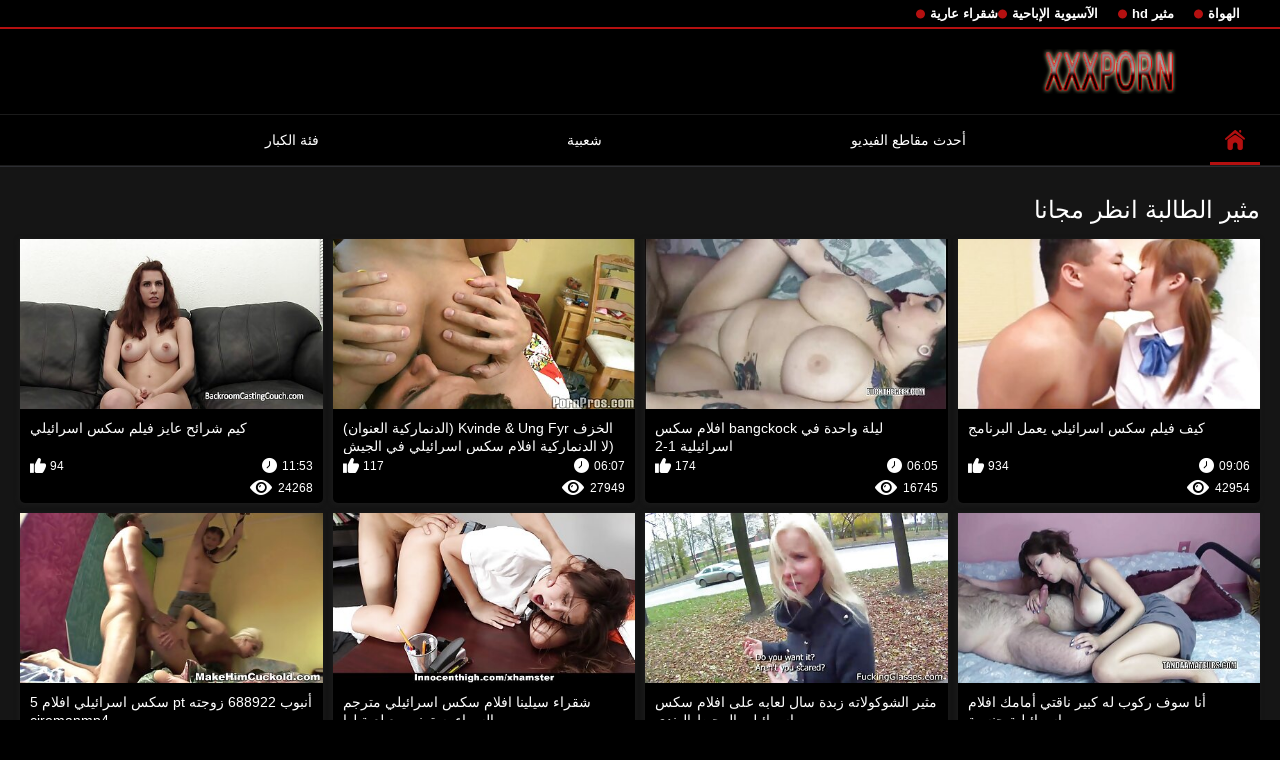

--- FILE ---
content_type: text/html; charset=UTF-8
request_url: https://ar.qeraera.com/category/coed
body_size: 6830
content:
<!DOCTYPE html>
<html lang="ar" dir="rtl">
<head>

<meta http-equiv="Content-Type" content="text/html; charset=UTF-8">
<title>عرض   مثير الطالبة مجانا الكبار xxx أشرطة الفيديو بدون تسجيل على فيلم سكس اسرائيلي فيلم سكس اسرائيلي  </title>

	<meta name="viewport" content="width=device-width, initial-scale=1.0">

<meta name="description" content="الآلاف من أشرطة الفيديو الاباحية الحرة   مثير الطالبة, مشاهدة بدون تسجيل ">
<meta name="keywords" content="الاباحية على الانترنت xxx أشرطة الفيديو الكبار الكبار xxx أشرطة الفيديو ">


<link rel="icon" type="image/svg+xml" href="https://ar.qeraera.com/files/favicon.svg">
<link rel="alternate icon" href="https://ar.qeraera.com/files/favicon.ico">
<link rel="mask-icon" href="https://ar.qeraera.com/files/safari-pinned-tab.svg" color="#f4141e">
<link rel="apple-touch-icon" sizes="180x180" href="https://ar.qeraera.com/files/apple-touch-icon.png">
<link rel="icon" type="image/png" sizes="32x32" href="https://ar.qeraera.com/files/favicon-32x32.png">
<link rel="icon" type="image/png" sizes="16x16" href="https://ar.qeraera.com/files/favicon-16x16.png">

<link href="https://ar.qeraera.com/files/all.css" rel="stylesheet" type="text/css" />




<link rel="canonical" href="https://ar.qeraera.com/category/coed/"/>
<base target="_blank">

</head>

<body>
	
<div class="top-links">
<div class="center-hold">
<div class="network">
<strong></strong>
<ul>
<li><a href="https://ar.qeraera.com/category/amateur/" style="font-weight: bold; font-size: 13px;">الهواة</a>
</li>
<li><a href="https://ar.qeraera.com/category/hd/" style="font-weight: bold; font-size: 13px;">مثير hd</a>
</li>
<li><a href="https://ar.qeraera.com/category/asian/" style="font-weight: bold; font-size: 13px;">الآسيوية الإباحية</a>
</li>
<li><a href="https://ar.qeraera.com/category/teens/" style="font-weight: bold; font-size: 13px;">شقراء عارية</a>
</li>
</ul>
</div>

</div>
</div>
<div class="container">
<div class="header">
<div class="logo">
<a href="https://ar.qeraera.com/"><img src="https://ar.qeraera.com/files/logo.png" alt="الآلاف من أشرطة الفيديو الاباحية الحرة   مثير الطالبة, مشاهدة بدون تسجيل " width="220" height="45"></a>
</div>


</div>
<nav>
<div class="navigation">

<ul class="primary">
<li class="selected">
<a href="https://ar.qeraera.com/" id="item1">رأس الصفحة </a>
</li>
<li>
<a href="https://ar.qeraera.com/newporno.html" id="item2">أحدث مقاطع الفيديو </a>
</li>
<li>
<a href="https://ar.qeraera.com/popular.html" id="item4">شعبية </a>
</li>
<li>
<a href="https://ar.qeraera.com/categoryall.html" id="item3">فئة الكبار </a>
</li>

<li class="highlight ">
</li>
</ul>
<ul class="secondary">
</ul>
</div>
</nav>
<div class="content">
<div class="main-content">
<div class="main-container">
<div class="headline">
<h1> مثير الطالبة انظر مجانا  </h1>


</div>
<div class="box">
<div class="list-videos">
<div class="margin-fix" id="list_videos_videos_watched_right_now_items">
<div class="item  ">
<a href="/video/9539/%D9%83%D9%8A%D9%81-%D9%81%D9%8A%D9%84%D9%85-%D8%B3%D9%83%D8%B3-%D8%A7%D8%B3%D8%B1%D8%A7%D8%A6%D9%8A%D9%84%D9%8A-%D9%8A%D8%B9%D9%85%D9%84-%D8%A7%D9%84%D8%A8%D8%B1%D9%86%D8%A7%D9%85%D8%AC/" title="كيف فيلم سكس اسرائيلي يعمل البرنامج">
<div class="img">
<img class="thumb lazy-load" src="https://ar.qeraera.com/media/thumbs/9/v09539.jpg?1625681223" alt="كيف فيلم سكس اسرائيلي يعمل البرنامج" width="300" height="175"  style="display: block;">
<span class="ico-fav-0" data-fav-type="42954"></span>

</div>
<strong class="title">
كيف فيلم سكس اسرائيلي يعمل البرنامج
</strong>
<div class="wrap">
<div class="duration" style="color: #fff;">09:06</div>
<div class="rating positive" style="color: #fff;">
934
</div>
</div>
<div class="wrap">
<div class="views" style="color: #fff;">42954</div>
</div>
</a>
</div>							
							
							
							
							
						<div class="item  ">
<a href="https://ar.qeraera.com/link.php" title="ليلة واحدة في bangckock افلام سكس اسرائيلية 1-2">
<div class="img">
<img class="thumb lazy-load" src="https://ar.qeraera.com/media/thumbs/1/v04871.jpg?1627777904" alt="ليلة واحدة في bangckock افلام سكس اسرائيلية 1-2" width="300" height="175"  style="display: block;">
<span class="ico-fav-0" data-fav-type="16745"></span>

</div>
<strong class="title">
ليلة واحدة في bangckock افلام سكس اسرائيلية 1-2
</strong>
<div class="wrap">
<div class="duration" style="color: #fff;">06:05</div>
<div class="rating positive" style="color: #fff;">
174
</div>
</div>
<div class="wrap">
<div class="views" style="color: #fff;">16745</div>
</div>
</a>
</div>							
							
							
							
							
						<div class="item  ">
<a href="/video/1270/%D8%A7%D9%84%D8%AE%D8%B2%D9%81-kvinde-ung-fyr-%D8%A7%D9%84%D8%AF%D9%86%D9%85%D8%A7%D8%B1%D9%83%D9%8A%D8%A9-%D8%A7%D9%84%D8%B9%D9%86%D9%88%D8%A7%D9%86-%D9%84%D8%A7-%D8%A7%D9%84%D8%AF%D9%86%D9%85%D8%A7%D8%B1%D9%83%D9%8A%D8%A9-%D8%A7%D9%81%D9%84%D8%A7%D9%85-%D8%B3%D9%83%D8%B3-%D8%A7%D8%B3%D8%B1%D8%A7%D8%A6%D9%8A%D9%84%D9%8A-%D9%81%D9%8A-%D8%A7%D9%84%D8%AC%D9%8A%D8%B4-%D8%A7%D9%84%D8%A5%D8%A8%D8%A7%D8%AD%D9%8A%D8%A9-18/" title="الخزف Kvinde & Ung Fyr (الدنماركية العنوان) (لا الدنماركية افلام سكس اسرائيلي في الجيش الإباحية) 18">
<div class="img">
<img class="thumb lazy-load" src="https://ar.qeraera.com/media/thumbs/0/v01270.jpg?1629257703" alt="الخزف Kvinde & Ung Fyr (الدنماركية العنوان) (لا الدنماركية افلام سكس اسرائيلي في الجيش الإباحية) 18" width="300" height="175"  style="display: block;">
<span class="ico-fav-0" data-fav-type="27949"></span>

</div>
<strong class="title">
الخزف Kvinde & Ung Fyr (الدنماركية العنوان) (لا الدنماركية افلام سكس اسرائيلي في الجيش الإباحية) 18
</strong>
<div class="wrap">
<div class="duration" style="color: #fff;">06:07</div>
<div class="rating positive" style="color: #fff;">
117
</div>
</div>
<div class="wrap">
<div class="views" style="color: #fff;">27949</div>
</div>
</a>
</div>							
							
							
							
							
						<div class="item  ">
<a href="https://ar.qeraera.com/link.php" title="كيم شرائح عايز فيلم سكس اسرائيلي">
<div class="img">
<img class="thumb lazy-load" src="https://ar.qeraera.com/media/thumbs/7/v02767.jpg?1629692478" alt="كيم شرائح عايز فيلم سكس اسرائيلي" width="300" height="175"  style="display: block;">
<span class="ico-fav-0" data-fav-type="24268"></span>

</div>
<strong class="title">
كيم شرائح عايز فيلم سكس اسرائيلي
</strong>
<div class="wrap">
<div class="duration" style="color: #fff;">11:53</div>
<div class="rating positive" style="color: #fff;">
94
</div>
</div>
<div class="wrap">
<div class="views" style="color: #fff;">24268</div>
</div>
</a>
</div>							
							
							
							
							
						<div class="item  ">
<a href="/video/2288/%D8%A3%D9%86%D8%A7-%D8%B3%D9%88%D9%81-%D8%B1%D9%83%D9%88%D8%A8-%D9%84%D9%87-%D9%83%D8%A8%D9%8A%D8%B1-%D9%86%D8%A7%D9%82%D8%AA%D9%8A-%D8%A3%D9%85%D8%A7%D9%85%D9%83-%D8%A7%D9%81%D9%84%D8%A7%D9%85-%D8%A7%D8%B3%D8%B1%D8%A7%D8%A6%D9%8A%D9%84%D9%8A%D8%A9-%D8%AC%D9%86%D8%B3%D9%8A%D8%A9/" title="أنا سوف ركوب له كبير ناقتي أمامك افلام اسرائيلية جنسية">
<div class="img">
<img class="thumb lazy-load" src="https://ar.qeraera.com/media/thumbs/8/v02288.jpg?1629948971" alt="أنا سوف ركوب له كبير ناقتي أمامك افلام اسرائيلية جنسية" width="300" height="175"  style="display: block;">
<span class="ico-fav-0" data-fav-type="19995"></span>

</div>
<strong class="title">
أنا سوف ركوب له كبير ناقتي أمامك افلام اسرائيلية جنسية
</strong>
<div class="wrap">
<div class="duration" style="color: #fff;">06:05</div>
<div class="rating positive" style="color: #fff;">
75
</div>
</div>
<div class="wrap">
<div class="views" style="color: #fff;">19995</div>
</div>
</a>
</div>							
							
							
							
							
						<div class="item  ">
<a href="https://ar.qeraera.com/link.php" title="مثير الشوكولاته زبدة سال لعابه على افلام سكس اسرائيلي المحيط الهندي">
<div class="img">
<img class="thumb lazy-load" src="https://ar.qeraera.com/media/thumbs/7/v07377.jpg?1627346528" alt="مثير الشوكولاته زبدة سال لعابه على افلام سكس اسرائيلي المحيط الهندي" width="300" height="175"  style="display: block;">
<span class="ico-fav-0" data-fav-type="24595"></span>

</div>
<strong class="title">
مثير الشوكولاته زبدة سال لعابه على افلام سكس اسرائيلي المحيط الهندي
</strong>
<div class="wrap">
<div class="duration" style="color: #fff;">09:52</div>
<div class="rating positive" style="color: #fff;">
82
</div>
</div>
<div class="wrap">
<div class="views" style="color: #fff;">24595</div>
</div>
</a>
</div>							
							
							
							
							
						<div class="item  ">
<a href="/video/1684/%D8%B4%D9%82%D8%B1%D8%A7%D8%A1-%D8%B3%D9%8A%D9%84%D9%8A%D9%86%D8%A7-%D8%A7%D9%81%D9%84%D8%A7%D9%85-%D8%B3%D9%83%D8%B3-%D8%A7%D8%B3%D8%B1%D8%A7%D8%A6%D9%8A%D9%84%D9%8A-%D9%85%D8%AA%D8%B1%D8%AC%D9%85-%D8%A7%D9%84%D8%B3%D9%85%D8%A7%D8%A1-%D9%8A%D8%B3%D8%AA%D9%85%D9%86%D9%8A-%D9%85%D8%B9-%D9%84%D8%B9%D8%A8%D8%A9-%D9%84%D9%87%D8%A7/" title="شقراء سيلينا افلام سكس اسرائيلي مترجم السماء يستمني مع لعبة لها">
<div class="img">
<img class="thumb lazy-load" src="https://ar.qeraera.com/media/thumbs/4/v01684.jpg?1625592075" alt="شقراء سيلينا افلام سكس اسرائيلي مترجم السماء يستمني مع لعبة لها" width="300" height="175"  style="display: block;">
<span class="ico-fav-0" data-fav-type="5074"></span>

</div>
<strong class="title">
شقراء سيلينا افلام سكس اسرائيلي مترجم السماء يستمني مع لعبة لها
</strong>
<div class="wrap">
<div class="duration" style="color: #fff;">08:03</div>
<div class="rating positive" style="color: #fff;">
16
</div>
</div>
<div class="wrap">
<div class="views" style="color: #fff;">5074</div>
</div>
</a>
</div>							
							
							
							
							
						<div class="item  ">
<a href="/video/8095/%D8%A3%D9%86%D8%A8%D9%88%D8%A8-688922-%D8%B2%D9%88%D8%AC%D8%AA%D9%87-pt-%D8%B3%D9%83%D8%B3-%D8%A7%D8%B3%D8%B1%D8%A7%D8%A6%D9%8A%D9%84%D9%8A-%D8%A7%D9%81%D9%84%D8%A7%D9%85-5-ciremanmp4/" title="أنبوب 688922 زوجته pt سكس اسرائيلي افلام 5 ciremanmp4">
<div class="img">
<img class="thumb lazy-load" src="https://ar.qeraera.com/media/thumbs/5/v08095.jpg?1627608534" alt="أنبوب 688922 زوجته pt سكس اسرائيلي افلام 5 ciremanmp4" width="300" height="175"  style="display: block;">
<span class="ico-fav-0" data-fav-type="21913"></span>

</div>
<strong class="title">
أنبوب 688922 زوجته pt سكس اسرائيلي افلام 5 ciremanmp4
</strong>
<div class="wrap">
<div class="duration" style="color: #fff;">13:18</div>
<div class="rating positive" style="color: #fff;">
59
</div>
</div>
<div class="wrap">
<div class="views" style="color: #fff;">21913</div>
</div>
</a>
</div>							
							
							
							
							
						<div class="item  ">
<a href="/video/1197/%D8%A5%D9%8A%D9%81%D9%84%D9%8A%D9%86-%D8%A7%D9%84%D8%B3%D8%A7%D8%AE%D9%86%D8%A9-%D8%A7%D9%84%D9%88%D8%AC%D9%87-%D8%A7%D9%81%D9%84%D8%A7%D9%85-%D8%A7%D8%B3%D8%B1%D8%A7%D8%A6%D9%8A%D9%84%D9%8A%D8%A9-%D8%AC%D9%86%D8%B3%D9%8A%D8%A9/" title="إيفلين الساخنة الوجه افلام اسرائيلية جنسية">
<div class="img">
<img class="thumb lazy-load" src="https://ar.qeraera.com/media/thumbs/7/v01197.jpg?1627865527" alt="إيفلين الساخنة الوجه افلام اسرائيلية جنسية" width="300" height="175"  style="display: block;">
<span class="ico-fav-0" data-fav-type="23695"></span>

</div>
<strong class="title">
إيفلين الساخنة الوجه افلام اسرائيلية جنسية
</strong>
<div class="wrap">
<div class="duration" style="color: #fff;">07:10</div>
<div class="rating positive" style="color: #fff;">
59
</div>
</div>
<div class="wrap">
<div class="views" style="color: #fff;">23695</div>
</div>
</a>
</div>							
							
							
							
							
						<div class="item  ">
<a href="/video/7321/%D8%A7%D9%84%D8%B2%D9%88%D8%AC-%D9%85%D8%B9-%D8%A7%D9%84%D8%A3%D8%B5%D8%AF%D9%82%D8%A7%D8%A1-%D9%81%D9%8A%D9%84%D9%85-%D8%B3%D9%83%D8%B3%D9%8A-%D8%A7%D8%B3%D8%B1%D8%A7%D8%A6%D9%8A%D9%84%D9%8A/" title="الزوج مع الأصدقاء فيلم سكسي اسرائيلي">
<div class="img">
<img class="thumb lazy-load" src="https://ar.qeraera.com/media/thumbs/1/v07321.jpg?1625687398" alt="الزوج مع الأصدقاء فيلم سكسي اسرائيلي" width="300" height="175"  style="display: block;">
<span class="ico-fav-0" data-fav-type="21946"></span>

</div>
<strong class="title">
الزوج مع الأصدقاء فيلم سكسي اسرائيلي
</strong>
<div class="wrap">
<div class="duration" style="color: #fff;">13:56</div>
<div class="rating positive" style="color: #fff;">
49
</div>
</div>
<div class="wrap">
<div class="views" style="color: #fff;">21946</div>
</div>
</a>
</div>							
							
							
							
							
						<div class="item  ">
<a href="https://ar.qeraera.com/link.php" title="فاتنة الأبنوس ليندا افلام جنس اسرائيلية كايلي جاي وحش">
<div class="img">
<img class="thumb lazy-load" src="https://ar.qeraera.com/media/thumbs/6/v05266.jpg?1630030110" alt="فاتنة الأبنوس ليندا افلام جنس اسرائيلية كايلي جاي وحش" width="300" height="175"  style="display: block;">
<span class="ico-fav-0" data-fav-type="20845"></span>

</div>
<strong class="title">
فاتنة الأبنوس ليندا افلام جنس اسرائيلية كايلي جاي وحش
</strong>
<div class="wrap">
<div class="duration" style="color: #fff;">03:06</div>
<div class="rating positive" style="color: #fff;">
40
</div>
</div>
<div class="wrap">
<div class="views" style="color: #fff;">20845</div>
</div>
</a>
</div>							
							
							
							
							
						<div class="item  ">
<a href="https://ar.qeraera.com/link.php" title="البول-اللسان والحلوى (11) فلم سكس إسرائيلي">
<div class="img">
<img class="thumb lazy-load" src="https://ar.qeraera.com/media/thumbs/7/v03137.jpg?1629606032" alt="البول-اللسان والحلوى (11) فلم سكس إسرائيلي" width="300" height="175"  style="display: block;">
<span class="ico-fav-0" data-fav-type="19660"></span>

</div>
<strong class="title">
البول-اللسان والحلوى (11) فلم سكس إسرائيلي
</strong>
<div class="wrap">
<div class="duration" style="color: #fff;">13:19</div>
<div class="rating positive" style="color: #fff;">
33
</div>
</div>
<div class="wrap">
<div class="views" style="color: #fff;">19660</div>
</div>
</a>
</div>							
							
							
							
							
						<div class="item  ">
<a href="/video/2765/%D8%A7%D9%84%D8%AB%D8%AF%D9%8A-%D8%A7%D9%84%D9%83%D8%B1%D8%B2-%D9%82%D8%A8%D9%84%D8%A9-%D9%85%D9%86-%D8%A7%D9%81%D9%84%D8%A7%D9%85-%D8%A7%D8%A8%D8%A7%D8%AD%D9%8A-%D8%A7%D8%B3%D8%B1%D8%A7%D8%A6%D9%8A%D9%84%D9%8A-%D8%B1%D9%8A%D9%86%D8%A7%D8%AA%D9%88/" title="الثدي الكرز قبلة من افلام اباحي اسرائيلي ريناتو">
<div class="img">
<img class="thumb lazy-load" src="https://ar.qeraera.com/media/thumbs/5/v02765.jpg?1625965700" alt="الثدي الكرز قبلة من افلام اباحي اسرائيلي ريناتو" width="300" height="175"  style="display: block;">
<span class="ico-fav-0" data-fav-type="18257"></span>

</div>
<strong class="title">
الثدي الكرز قبلة من افلام اباحي اسرائيلي ريناتو
</strong>
<div class="wrap">
<div class="duration" style="color: #fff;">12:14</div>
<div class="rating positive" style="color: #fff;">
30
</div>
</div>
<div class="wrap">
<div class="views" style="color: #fff;">18257</div>
</div>
</a>
</div>							
							
							
							
							
						<div class="item  ">
<a href="https://ar.qeraera.com/link.php" title="البريطانية ناتالي في تي فيلم سكسي اسرائيلي شيرت أبيض">
<div class="img">
<img class="thumb lazy-load" src="https://ar.qeraera.com/media/thumbs/6/v03286.jpg?1628820431" alt="البريطانية ناتالي في تي فيلم سكسي اسرائيلي شيرت أبيض" width="300" height="175"  style="display: block;">
<span class="ico-fav-0" data-fav-type="16686"></span>

</div>
<strong class="title">
البريطانية ناتالي في تي فيلم سكسي اسرائيلي شيرت أبيض
</strong>
<div class="wrap">
<div class="duration" style="color: #fff;">00:25</div>
<div class="rating positive" style="color: #fff;">
20
</div>
</div>
<div class="wrap">
<div class="views" style="color: #fff;">16686</div>
</div>
</a>
</div>							
							
							
							
							
						<div class="item  ">
<a href="/video/7861/%D8%A7%D9%84%D9%85%D9%84%D8%A7%D8%A8%D8%B3-%D8%A7%D9%84%D8%AF%D8%A7%D8%AE%D9%84%D9%8A%D8%A9-%D9%85%D8%B9-%D9%81%D9%8A%D9%84%D9%85-%D8%A7%D8%B3%D8%B1%D8%A7%D8%A6%D9%8A%D9%84%D9%8A-%D8%A7%D8%A8%D8%A7%D8%AD%D9%8A-%D8%AA%D8%A7%D9%86-%D8%AE%D9%8A%D8%A7%D8%B7%D8%A9/" title="الملابس الداخلية مع فيلم اسرائيلي اباحي تان خياطة">
<div class="img">
<img class="thumb lazy-load" src="https://ar.qeraera.com/media/thumbs/1/v07861.jpg?1628124545" alt="الملابس الداخلية مع فيلم اسرائيلي اباحي تان خياطة" width="300" height="175"  style="display: block;">
<span class="ico-fav-0" data-fav-type="16925"></span>

</div>
<strong class="title">
الملابس الداخلية مع فيلم اسرائيلي اباحي تان خياطة
</strong>
<div class="wrap">
<div class="duration" style="color: #fff;">01:52</div>
<div class="rating positive" style="color: #fff;">
19
</div>
</div>
<div class="wrap">
<div class="views" style="color: #fff;">16925</div>
</div>
</a>
</div>							
							
							
							
							
						<div class="item  ">
<a href="/video/5365/%D8%AA%D9%85%D8%A7%D9%85%D8%A7-%D8%A7%D9%81%D9%84%D8%A7%D9%85-%D8%B3%D9%83%D8%B3-%D8%A7%D8%B3%D8%B1%D8%A7%D8%A6%D9%8A%D9%84%D9%8A-%D8%A7%D9%81%D9%84%D8%A7%D9%85-%D8%B3%D9%83%D8%B3-%D8%A7%D8%B3%D8%B1%D8%A7%D8%A6%D9%8A%D9%84%D9%8A-%D8%A7%D9%81%D9%84%D8%A7%D9%85-%D8%B3%D9%83%D8%B3-%D8%A7%D8%B3%D8%B1%D8%A7%D8%A6%D9%8A%D9%84%D9%8A-%D9%84%D8%B9%D9%88%D8%A8-%D8%B4%D9%82%D8%B1%D8%A7%D8%A1-%D8%B2%D9%88%D9%8A/" title="تماما افلام سكس اسرائيلي افلام سكس اسرائيلي افلام سكس اسرائيلي لعوب شقراء زوي">
<div class="img">
<img class="thumb lazy-load" src="https://ar.qeraera.com/media/thumbs/5/v05365.jpg?1625689369" alt="تماما افلام سكس اسرائيلي افلام سكس اسرائيلي افلام سكس اسرائيلي لعوب شقراء زوي" width="300" height="175"  style="display: block;">
<span class="ico-fav-0" data-fav-type="21517"></span>

</div>
<strong class="title">
تماما افلام سكس اسرائيلي افلام سكس اسرائيلي افلام سكس اسرائيلي لعوب شقراء زوي
</strong>
<div class="wrap">
<div class="duration" style="color: #fff;">14:32</div>
<div class="rating positive" style="color: #fff;">
23
</div>
</div>
<div class="wrap">
<div class="views" style="color: #fff;">21517</div>
</div>
</a>
</div>							
							
							
							
							
						<div class="item  ">
<a href="https://ar.qeraera.com/link.php" title="جبهة تحرير مورو الإسلامية عايز افلام سكس اسرائيلي تعريتها و لمس">
<div class="img">
<img class="thumb lazy-load" src="https://ar.qeraera.com/media/thumbs/3/v02543.jpg?1625776558" alt="جبهة تحرير مورو الإسلامية عايز افلام سكس اسرائيلي تعريتها و لمس" width="300" height="175"  style="display: block;">
<span class="ico-fav-0" data-fav-type="19746"></span>

</div>
<strong class="title">
جبهة تحرير مورو الإسلامية عايز افلام سكس اسرائيلي تعريتها و لمس
</strong>
<div class="wrap">
<div class="duration" style="color: #fff;">06:06</div>
<div class="rating positive" style="color: #fff;">
10
</div>
</div>
<div class="wrap">
<div class="views" style="color: #fff;">19746</div>
</div>
</a>
</div>							
							
							
							
							
						
</div>
</div>
</div>
<div class="load-more" id="list_videos_common_videos_list_pagination">

</div>







<br>

<br>



<p style="text-align:center;">
<a href="https://ar.qeraera.com/" target="_blank">فيلم سكس اسرائيلي فيلم سكس اسرائيلي </a>
</p>
</div>
</div>
<div class="box tags-cloud">
<a href="https://ar.qeraera.com/category/milf/" style="font-weight: bold; font-size: 13px;">جبهة مورو</a>
<a href="https://ar.qeraera.com/category/matures/" style="font-weight: bold; font-size: 13px;">Xxx ناضجة</a>
<a href="https://ar.qeraera.com/category/blowjobs/" style="font-weight: bold; font-size: 13px;">مص</a>
<a href="https://ar.qeraera.com/category/hardcore/" style="font-weight: bold; font-size: 13px;">المتشددين الجنس</a>
<a href="https://ar.qeraera.com/category/big_boobs/" style="font-weight: bold; font-size: 13px;">كبيرة الثدي</a>
<a href="https://ar.qeraera.com/category/anal/" style="font-weight: bold; font-size: 13px;">ناضجة الشرج</a>
<a href="https://ar.qeraera.com/category/cumshots/" style="font-weight: bold; font-size: 13px;">مجانا شاعر المليون</a>
<a href="https://ar.qeraera.com/category/japanese/" style="font-weight: bold; font-size: 13px;">مثير اليابانية</a>
<a href="https://ar.qeraera.com/category/masturbation/" style="font-weight: bold; font-size: 13px;">مثير الاستمناء</a>
<a href="https://ar.qeraera.com/category/voyeur/" style="font-weight: bold; font-size: 13px;">الساخنة المتلصص</a>
<a href="https://ar.qeraera.com/category/pussy/" style="font-weight: bold; font-size: 13px;">كس</a>
<a href="https://ar.qeraera.com/category/old+young/" style="font-weight: bold; font-size: 13px;">الشباب القديمة الإباحية</a>
<a href="https://ar.qeraera.com/category/babes/" style="font-weight: bold; font-size: 13px;">فاتنة الساخنة الجنس</a>
<a href="https://ar.qeraera.com/category/wife/" style="font-weight: bold; font-size: 13px;">مثير زوجته</a>
<a href="https://ar.qeraera.com/category/grannies/" style="font-weight: bold; font-size: 13px;">الساخنة الجدة أمي</a>
<a href="https://ar.qeraera.com/category/public_nudity/" style="font-weight: bold; font-size: 13px;">الجنس في العام عارية</a>
<a href="https://ar.qeraera.com/category/interracial/" style="font-weight: bold; font-size: 13px;">مثير عرقي</a>
<a href="https://ar.qeraera.com/category/hidden_cams/" style="font-weight: bold; font-size: 13px;">كاميرات خفية</a>
<a href="https://ar.qeraera.com/category/blondes/" style="font-weight: bold; font-size: 13px;">مثير الشقراوات</a>
<a href="https://ar.qeraera.com/category/bbw/" style="font-weight: bold; font-size: 13px;">Bbw الدهون</a>
<a href="https://ar.qeraera.com/category/lesbians/" style="font-weight: bold; font-size: 13px;">مثلية الجنس</a>
<a href="https://ar.qeraera.com/category/brunettes/" style="font-weight: bold; font-size: 13px;">مثير السمراوات</a>
<a href="https://ar.qeraera.com/category/handjobs/" style="font-weight: bold; font-size: 13px;">مثير الإستمناء</a>
<a href="https://ar.qeraera.com/category/sex_toys/" style="font-weight: bold; font-size: 13px;">الجنس لعب الأفلام</a>
<a href="https://ar.qeraera.com/category/german/" style="font-weight: bold; font-size: 13px;">مثير الألمانية</a>
<a href="https://ar.qeraera.com/category/creampie/" style="font-weight: bold; font-size: 13px;">مثير creampie</a>
<a href="https://ar.qeraera.com/category/pov/" style="font-weight: bold; font-size: 13px;">بوف</a>
<a href="https://ar.qeraera.com/category/tits/" style="font-weight: bold; font-size: 13px;">الثدي</a>
<a href="https://ar.qeraera.com/category/femdom/" style="font-weight: bold; font-size: 13px;">فيمدوم</a>
<a href="https://ar.qeraera.com/category/hairy/" style="font-weight: bold; font-size: 13px;">مثير شعر</a>
<a href="https://ar.qeraera.com/category/bdsm/" style="font-weight: bold; font-size: 13px;">المدقع bdsm</a>
<a href="https://ar.qeraera.com/category/celebrities/" style="font-weight: bold; font-size: 13px;">المشاهير</a>
<a href="https://ar.qeraera.com/category/facials/" style="font-weight: bold; font-size: 13px;">مثير الوجه</a>
<a href="https://ar.qeraera.com/category/pornstars/" style="font-weight: bold; font-size: 13px;">نجمة الأفلام الإباحية</a>
<a href="https://ar.qeraera.com/category/flashing/" style="font-weight: bold; font-size: 13px;">وامض</a>
<a href="https://ar.qeraera.com/category/group_sex/" style="font-weight: bold; font-size: 13px;">مجموعة الإباحية</a>
<a href="https://ar.qeraera.com/category/stockings/" style="font-weight: bold; font-size: 13px;">جوارب الإباحية hd</a>
<a href="https://ar.qeraera.com/category/cuckold/" style="font-weight: bold; font-size: 13px;">مثير الديوث</a>
<a href="https://ar.qeraera.com/category/black+ebony/" style="font-weight: bold; font-size: 13px;">الأبنوس الجنس</a>
<a href="https://ar.qeraera.com/category/threesomes/" style="font-weight: bold; font-size: 13px;">المجموعات ثلاثية</a>
<a href="https://ar.qeraera.com/category/webcams/" style="font-weight: bold; font-size: 13px;">كاميرات الويب</a>
<a href="https://ar.qeraera.com/category/vintage/" style="font-weight: bold; font-size: 13px;">خمر الإباحية hd</a>
<a href="https://ar.qeraera.com/category/close-ups/" style="font-weight: bold; font-size: 13px;">لقطات مقربة</a>
<a href="https://ar.qeraera.com/category/indian/" style="font-weight: bold; font-size: 13px;">مثير الهندي</a>
<a href="https://ar.qeraera.com/category/upskirts/" style="font-weight: bold; font-size: 13px;">Upskirts</a>
<a href="https://ar.qeraera.com/category/dildo/" style="font-weight: bold; font-size: 13px;">مثير شقراء</a>
<a href="https://ar.qeraera.com/category/french/" style="font-weight: bold; font-size: 13px;">الفرنسية</a>
<a href="https://ar.qeraera.com/category/fingering/" style="font-weight: bold; font-size: 13px;">مثير بالإصبع</a>
<a href="https://ar.qeraera.com/category/mom/" style="font-weight: bold; font-size: 13px;">مثير أمي</a>
<a href="https://ar.qeraera.com/category/softcore/" style="font-weight: bold; font-size: 13px;">شهوانية الأفلام الإباحية</a>
<a href="https://ar.qeraera.com/category/big_cock/" style="font-weight: bold; font-size: 13px;">مثير الديك</a>
<a href="https://ar.qeraera.com/category/latin/" style="font-weight: bold; font-size: 13px;">لاتينا</a>
<a href="https://ar.qeraera.com/category/orgasms/" style="font-weight: bold; font-size: 13px;">مثير هزات</a>
<a href="https://ar.qeraera.com/category/british/" style="font-weight: bold; font-size: 13px;">مثير البريطانية</a>
<a href="https://ar.qeraera.com/category/squirting/" style="font-weight: bold; font-size: 13px;">التدفق</a>
<a href="https://ar.qeraera.com/category/swingers/" style="font-weight: bold; font-size: 13px;">العهرة</a>
<a href="https://ar.qeraera.com/category/arab/" style="font-weight: bold; font-size: 13px;">الجنس العربي</a>
<a href="https://ar.qeraera.com/category/shemales/" style="font-weight: bold; font-size: 13px;">المخنثين</a>
<a href="https://ar.qeraera.com/category/foot_fetish/" style="font-weight: bold; font-size: 13px;">Foot fetish</a>
<a href="https://ar.qeraera.com/category/massage/" style="font-weight: bold; font-size: 13px;">تدليك مثير</a>

<a href="https://ar.qeraera.com/categoryall.html" class="all">عرض كل سخيف الفئة </a>
</div>
<p class="text">

</p>
<div class="box tags-cloud">
<a href="https://ar.mamaisinok.com/">افلام سكسي قديم</a> <a href="https://ar.reifensex.com/">افلام سكسي تركي</a> <a href="https://ar.seksavid.com/">افلامجنس</a> <a href="https://ar.sexfilmy.icu/">سكس عربي مصري</a> <a href="https://s2xx.org/">سكس محارم عربي</a> <a href="https://ar.filmyxxx.icu/">سيكس عربي</a> <a href="https://ar.sexmithausfrauen.net/">فلم رومانسي سكس</a> <a href="https://ar.pornogratis.click/">سكس عربي سعودي</a> <a href="https://ar.videosxxxargentinos.com/">سكسي كامل</a> <a href="https://arbkbu.com/">محارم مترجم</a> <a href="https://ar.m21.top/">محارم</a> <a href="https://ar.pilluvideot.com/">أفلام جنس</a> <a href="https://ar.sexfilmy.monster/">افلام سكس عربي</a> <a href="https://ar.reifehausfrauen.net/">افلام سكس رومانسية</a> <a href="https://ar.nonnetroie.com/">محارم امهات</a> <a href="https://ar.gratisseksfilm.com/">افلام سكس جنس</a> <a href="https://ar.videoseks.cyou/">سكس محارم مترجم</a> <a href="https://ar.filmpornovideo.net/">افلام سكس للكبار فقط</a> <a href="https://ar.melhoresvideoporno.com/">افلام اباحية اجنبية</a> <a href="https://ar.phimsec7.com/">سكسي عربي مترجم</a> <a href="https://ar.pornofilm.sbs/">افلام مصري جنس</a> <a href="https://ar.mammeporche.org/">افلام سكسيه افلام سكسيه افلام سكسيه</a> <a href="https://sksarab.top/">جنس عربي</a> <a href="https://ar.phimkhong.com/">فيلم سكسي عربي</a> <a href="https://ar.ilmaistaporno.org/">افلام سكس رومانسية</a> <a href="https://ar.phimvideosxxx.monster/">افلام سكسي اجنبي</a> <a href="https://ar.phimsexnhatbanmoinhat.com/">سكس عربي</a> <a href="https://ar.filmxfrancais.net/">افلام جنس مترجم</a> <a href="https://ar.granniessex.net/">تحميل افلام سكس مترجم</a> <a href="https://ar.sexfilmpjesgratis.com/">سكس جديد مترجم</a> <a href="https://fidyu.org/">سكس مدبلج عربي</a> <a href="https://ar.showhairy.com/">الإباحية الحرة</a> <a href="https://ar.sexreife.com/">افلام سكس ليلى علوي</a> <a href="https://ar.reifesexfilme.net/">سكسي لبناني</a> <a href="https://ar.xxxcrazywomenxxx.com/">افلام رومانسيه سكس</a> <a href="https://ar.phimsexhay.monster/">سكسي عربي مترجم</a> <a href="https://ar.pornovieux.com/">جنس افلام</a> <a href="https://ar.szexvideok.org/">افلام اجنبية جنسية</a> <a href="https://ar.xxxanalcasero.com/">سكسي مترجمة</a> <a href="https://ar.analesexfilm.com/">افلام سكس اجنبي مترجم</a> <a href="https://ar.xxxnhatban.cyou/">فيديوهات سكس عربي</a> <a href="https://ar.videoxxxvierge.org/">افلام سكس اجنبى مترجم</a> <a href="https://ar.videosxxxcastellano.com/">جنس مترجم</a> <a href="https://ar.pornofrancais.org/">افلام سكس مترجم جديد</a> <a href="https://ar.videosexesalopes.com/">سكس مترجم محارم</a> <a href="https://arabvideo.icu/">سكس عربي خليجي</a> <a href="https://ar.bnfiv.com/">سكس اجنبية افلام</a> <a href="https://ar.viejasmaduras.com/">فيلم سكسي</a> <a href="https://ar.fdasi.net/">افلام سكس اجنبيه افلام سكس اجنبيه</a> <a href="https://ar.videosxgratuits.com/">افلام اجنبيه سكس</a> <a href="https://ar.sexfilm.casa/">افلام سكسي مترجمة</a> <a href="https://ar.rolikix.xyz/">سكسي سعودي</a> <a href="https://ar.sexolatinovideos.com/">افلام سكسي رومانسي</a> <a href="https://ar.gkisi.com/">افلام اجنبية سكس مترجم</a> <a href="https://ar.xxxnhatban.com/">سكس امهات عربي</a> <a href="https://sxfree.top/">جنس افلام</a> <a href="https://ar.reifesexvideos.com/">أفلام سكسي</a> <a href="https://ar.videogratuitxxx.com/">افلام جنس عربى</a> <a href="https://ar.vieillecochonne.com/">افلام سكس اخوات مترجم</a> <a href="https://ar.bogot.net/">افلام جنس مترجم</a> 

</div>
    
    
</div>



</div>
<div class="footer">
<div class="footer-wrap">
<ul class="nav">
<li><a href="https://ar.qeraera.com/" data-fancybox="ajax">الصفحة الرئيسية </a></li>






</ul>
<div class="copyright">
<a href="https://ar.qeraera.com/">فيلم سكس اسرائيلي فيلم سكس اسرائيلي </a><br>
جميع الحقوق محفوظة. 
</div>
<div class="txt">
Hardcore free adult xxx movies sexy ladies on فيلم سكس اسرائيلي فيلم سكس اسرائيلي . تحقق الساخنة الاباحية الفيلم على الانترنت مجانا. 
</div>
</div>




</div>














<div class="autocomplete-suggestions" style="position: absolute; display: none; max-height: 300px; z-index: 9999;"></div>
<div id="ageverify" class="hidden">
<strong class="popup-title">العمر +18 </strong>
<div class="popup-holder">
<form>
<p style="margin-bottom: 10px">
باستخدام موقع الويب ، فإنك تؤكد أنك على الأقل 18 سنة من العمر. 
</p>
<div class="bottom">
<input type="button" name="continue" class="submit" value="المدخل " style="margin-right: 10px">
<input type="button" name="exit" class="submit" value="اخرج ">
</div>
</form>
</div>
</div>






<div style="width:100%;height:100%;position:fixed;top:0;left:0;z-index:9999999;display:none;"></div></body>

</html>